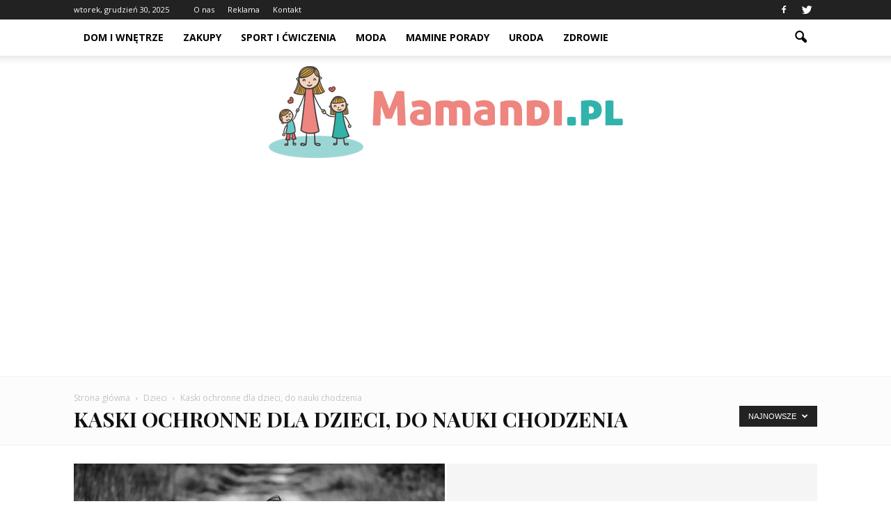

--- FILE ---
content_type: text/html; charset=UTF-8
request_url: https://www.mamandi.pl/category/dzieci/kaski-ochronne-dla-dzieci-do-nauki-chodzenia/
body_size: 84496
content:
<!doctype html >
<!--[if IE 8]>    <html class="ie8" lang="en"> <![endif]-->
<!--[if IE 9]>    <html class="ie9" lang="en"> <![endif]-->
<!--[if gt IE 8]><!--> <html lang="pl-PL"> <!--<![endif]-->
<head>
    <title>Kaski ochronne dla dzieci, do nauki chodzenia | Mamandi.pl</title>
    <meta charset="UTF-8" />
    <meta name="viewport" content="width=device-width, initial-scale=1.0">
    <link rel="pingback" href="https://www.mamandi.pl/xmlrpc.php" />
    <link rel='dns-prefetch' href='//s0.wp.com' />
<link rel='dns-prefetch' href='//code.jquery.com' />
<link rel='dns-prefetch' href='//fonts.googleapis.com' />
<link rel='dns-prefetch' href='//s.w.org' />
<link rel="alternate" type="application/rss+xml" title="Mamandi.pl &raquo; Kanał z wpisami" href="https://www.mamandi.pl/feed/" />
<link rel="alternate" type="application/rss+xml" title="Mamandi.pl &raquo; Kanał z komentarzami" href="https://www.mamandi.pl/comments/feed/" />
<link rel="alternate" type="application/rss+xml" title="Mamandi.pl &raquo; Kanał z wpisami zaszufladkowanymi do kategorii Kaski ochronne dla dzieci, do nauki chodzenia" href="https://www.mamandi.pl/category/dzieci/kaski-ochronne-dla-dzieci-do-nauki-chodzenia/feed/" />
		<script type="text/javascript">
			window._wpemojiSettings = {"baseUrl":"https:\/\/s.w.org\/images\/core\/emoji\/11\/72x72\/","ext":".png","svgUrl":"https:\/\/s.w.org\/images\/core\/emoji\/11\/svg\/","svgExt":".svg","source":{"concatemoji":"https:\/\/www.mamandi.pl\/wp-includes\/js\/wp-emoji-release.min.js?ver=4.9.26"}};
			!function(e,a,t){var n,r,o,i=a.createElement("canvas"),p=i.getContext&&i.getContext("2d");function s(e,t){var a=String.fromCharCode;p.clearRect(0,0,i.width,i.height),p.fillText(a.apply(this,e),0,0);e=i.toDataURL();return p.clearRect(0,0,i.width,i.height),p.fillText(a.apply(this,t),0,0),e===i.toDataURL()}function c(e){var t=a.createElement("script");t.src=e,t.defer=t.type="text/javascript",a.getElementsByTagName("head")[0].appendChild(t)}for(o=Array("flag","emoji"),t.supports={everything:!0,everythingExceptFlag:!0},r=0;r<o.length;r++)t.supports[o[r]]=function(e){if(!p||!p.fillText)return!1;switch(p.textBaseline="top",p.font="600 32px Arial",e){case"flag":return s([55356,56826,55356,56819],[55356,56826,8203,55356,56819])?!1:!s([55356,57332,56128,56423,56128,56418,56128,56421,56128,56430,56128,56423,56128,56447],[55356,57332,8203,56128,56423,8203,56128,56418,8203,56128,56421,8203,56128,56430,8203,56128,56423,8203,56128,56447]);case"emoji":return!s([55358,56760,9792,65039],[55358,56760,8203,9792,65039])}return!1}(o[r]),t.supports.everything=t.supports.everything&&t.supports[o[r]],"flag"!==o[r]&&(t.supports.everythingExceptFlag=t.supports.everythingExceptFlag&&t.supports[o[r]]);t.supports.everythingExceptFlag=t.supports.everythingExceptFlag&&!t.supports.flag,t.DOMReady=!1,t.readyCallback=function(){t.DOMReady=!0},t.supports.everything||(n=function(){t.readyCallback()},a.addEventListener?(a.addEventListener("DOMContentLoaded",n,!1),e.addEventListener("load",n,!1)):(e.attachEvent("onload",n),a.attachEvent("onreadystatechange",function(){"complete"===a.readyState&&t.readyCallback()})),(n=t.source||{}).concatemoji?c(n.concatemoji):n.wpemoji&&n.twemoji&&(c(n.twemoji),c(n.wpemoji)))}(window,document,window._wpemojiSettings);
		</script>
		<style type="text/css">
img.wp-smiley,
img.emoji {
	display: inline !important;
	border: none !important;
	box-shadow: none !important;
	height: 1em !important;
	width: 1em !important;
	margin: 0 .07em !important;
	vertical-align: -0.1em !important;
	background: none !important;
	padding: 0 !important;
}
</style>
<link rel='stylesheet' id='yasrcss-css'  href='https://www.mamandi.pl/wp-content/plugins/yet-another-stars-rating/css/yasr.css' type='text/css' media='all' />
<style id='yasrcss-inline-css' type='text/css'>

		.rateit .rateit-range {
			background: url(https://www.mamandi.pl/wp-content/plugins/yet-another-stars-rating/img/stars_16_flat.png) left 0px;
		}

		.rateit .rateit-hover {
			background: url(https://www.mamandi.pl/wp-content/plugins/yet-another-stars-rating/img/stars_16_flat.png) left -21px;
		}

		.rateit .rateit-selected {
			background: url(https://www.mamandi.pl/wp-content/plugins/yet-another-stars-rating/img/stars_16_flat.png) left -42px;
		}

		div.medium .rateit-range {
			/*White*/
			background: url(https://www.mamandi.pl/wp-content/plugins/yet-another-stars-rating/img/stars_24_flat.png) left 0px;
		}

		div.medium .rateit-hover {
			/*Red*/
			background: url(https://www.mamandi.pl/wp-content/plugins/yet-another-stars-rating/img/stars_24_flat.png) left -29px;
		}

		div.medium .rateit-selected {
			/*Yellow*/
			background: url(https://www.mamandi.pl/wp-content/plugins/yet-another-stars-rating/img/stars_24_flat.png) left -58px ;
		}

		/* Creating set 32 */

		div.bigstars .rateit-range {
			/*White*/
			background: url(https://www.mamandi.pl/wp-content/plugins/yet-another-stars-rating/img/stars_32_flat.png) left 0px ;
		}

		div.bigstars .rateit-hover{
			/*red*/
			background: url(https://www.mamandi.pl/wp-content/plugins/yet-another-stars-rating/img/stars_32_flat.png) left -37px ;
		}

		div.bigstars .rateit-selected
		{
			/*Gold*/
			background: url(https://www.mamandi.pl/wp-content/plugins/yet-another-stars-rating/img/stars_32_flat.png) left -74px ;
		}

	
</style>
<link rel='stylesheet' id='jquery-ui-css'  href='//code.jquery.com/ui/1.11.2/themes/smoothness/jquery-ui.css' type='text/css' media='all' />
<link rel='stylesheet' id='dashicons-css'  href='https://www.mamandi.pl/wp-includes/css/dashicons.min.css?ver=4.9.26' type='text/css' media='all' />
<link rel='stylesheet' id='yasrcsslightscheme-css'  href='https://www.mamandi.pl/wp-content/plugins/yet-another-stars-rating/css/yasr-table-light.css' type='text/css' media='all' />
<link rel='stylesheet' id='google_font_open_sans-css'  href='https://fonts.googleapis.com/css?family=Open+Sans%3A300italic%2C400italic%2C600italic%2C400%2C600%2C700&#038;ver=4.9.26' type='text/css' media='all' />
<link rel='stylesheet' id='google-fonts-style-css'  href='https://fonts.googleapis.com/css?family=Playfair+Display%3A400%2C700&#038;ver=4.9.26' type='text/css' media='all' />
<link rel='stylesheet' id='js_composer_front-css'  href='https://www.mamandi.pl/wp-content/plugins/js_composer/assets/css/js_composer.min.css?ver=4.12' type='text/css' media='all' />
<link rel='stylesheet' id='td-theme-css'  href='https://www.mamandi.pl/wp-content/themes/Newspaper/style.css?ver=7.2' type='text/css' media='all' />
<link rel='stylesheet' id='td-theme-demo-style-css'  href='https://www.mamandi.pl/wp-content/themes/Newspaper/includes/demos/blog/demo_style.css?ver=7.2' type='text/css' media='all' />
<link rel='stylesheet' id='jetpack_css-css'  href='https://www.mamandi.pl/wp-content/plugins/jetpack/css/jetpack.css?ver=4.1.4' type='text/css' media='all' />
<script type='text/javascript' src='https://www.mamandi.pl/wp-includes/js/jquery/jquery.js?ver=1.12.4'></script>
<script type='text/javascript' src='https://www.mamandi.pl/wp-includes/js/jquery/jquery-migrate.min.js?ver=1.4.1'></script>
<link rel='https://api.w.org/' href='https://www.mamandi.pl/wp-json/' />
<link rel="EditURI" type="application/rsd+xml" title="RSD" href="https://www.mamandi.pl/xmlrpc.php?rsd" />
<link rel="wlwmanifest" type="application/wlwmanifest+xml" href="https://www.mamandi.pl/wp-includes/wlwmanifest.xml" /> 
<meta name="generator" content="WordPress 4.9.26" />
<!--[if lt IE 9]><script src="https://html5shim.googlecode.com/svn/trunk/html5.js"></script><![endif]-->
    <meta name="generator" content="Powered by Visual Composer - drag and drop page builder for WordPress."/>
<!--[if lte IE 9]><link rel="stylesheet" type="text/css" href="https://www.mamandi.pl/wp-content/plugins/js_composer/assets/css/vc_lte_ie9.min.css" media="screen"><![endif]--><!--[if IE  8]><link rel="stylesheet" type="text/css" href="https://www.mamandi.pl/wp-content/plugins/js_composer/assets/css/vc-ie8.min.css" media="screen"><![endif]-->
<!-- JS generated by theme -->

<script>
    
    

	    var tdBlocksArray = []; //here we store all the items for the current page

	    //td_block class - each ajax block uses a object of this class for requests
	    function tdBlock() {
		    this.id = '';
		    this.block_type = 1; //block type id (1-234 etc)
		    this.atts = '';
		    this.td_column_number = '';
		    this.td_current_page = 1; //
		    this.post_count = 0; //from wp
		    this.found_posts = 0; //from wp
		    this.max_num_pages = 0; //from wp
		    this.td_filter_value = ''; //current live filter value
		    this.is_ajax_running = false;
		    this.td_user_action = ''; // load more or infinite loader (used by the animation)
		    this.header_color = '';
		    this.ajax_pagination_infinite_stop = ''; //show load more at page x
	    }


        // td_js_generator - mini detector
        (function(){
            var htmlTag = document.getElementsByTagName("html")[0];

            if ( navigator.userAgent.indexOf("MSIE 10.0") > -1 ) {
                htmlTag.className += ' ie10';
            }

            if ( !!navigator.userAgent.match(/Trident.*rv\:11\./) ) {
                htmlTag.className += ' ie11';
            }

            if ( /(iPad|iPhone|iPod)/g.test(navigator.userAgent) ) {
                htmlTag.className += ' td-md-is-ios';
            }

            var user_agent = navigator.userAgent.toLowerCase();
            if ( user_agent.indexOf("android") > -1 ) {
                htmlTag.className += ' td-md-is-android';
            }

            if ( -1 !== navigator.userAgent.indexOf('Mac OS X')  ) {
                htmlTag.className += ' td-md-is-os-x';
            }

            if ( /chrom(e|ium)/.test(navigator.userAgent.toLowerCase()) ) {
               htmlTag.className += ' td-md-is-chrome';
            }

            if ( -1 !== navigator.userAgent.indexOf('Firefox') ) {
                htmlTag.className += ' td-md-is-firefox';
            }

            if ( -1 !== navigator.userAgent.indexOf('Safari') && -1 === navigator.userAgent.indexOf('Chrome') ) {
                htmlTag.className += ' td-md-is-safari';
            }

        })();




        var tdLocalCache = {};

        ( function () {
            "use strict";

            tdLocalCache = {
                data: {},
                remove: function (resource_id) {
                    delete tdLocalCache.data[resource_id];
                },
                exist: function (resource_id) {
                    return tdLocalCache.data.hasOwnProperty(resource_id) && tdLocalCache.data[resource_id] !== null;
                },
                get: function (resource_id) {
                    return tdLocalCache.data[resource_id];
                },
                set: function (resource_id, cachedData) {
                    tdLocalCache.remove(resource_id);
                    tdLocalCache.data[resource_id] = cachedData;
                }
            };
        })();

    
    
var td_viewport_interval_list=[{"limitBottom":767,"sidebarWidth":228},{"limitBottom":1018,"sidebarWidth":300},{"limitBottom":1140,"sidebarWidth":324}];
var td_animation_stack_effect="type0";
var tds_animation_stack=true;
var td_animation_stack_specific_selectors=".entry-thumb, img";
var td_animation_stack_general_selectors=".td-animation-stack img, .post img";
var td_ajax_url="https:\/\/www.mamandi.pl\/wp-admin\/admin-ajax.php?td_theme_name=Newspaper&v=7.2";
var td_get_template_directory_uri="https:\/\/www.mamandi.pl\/wp-content\/themes\/Newspaper";
var tds_snap_menu="snap";
var tds_logo_on_sticky="";
var tds_header_style="11";
var td_please_wait="Prosz\u0119 czeka\u0107 ...";
var td_email_user_pass_incorrect="U\u017cytkownik lub has\u0142o niepoprawne!";
var td_email_user_incorrect="E-mail lub nazwa u\u017cytkownika jest niepoprawna!";
var td_email_incorrect="E-mail niepoprawny!";
var tds_more_articles_on_post_enable="show";
var tds_more_articles_on_post_time_to_wait="";
var tds_more_articles_on_post_pages_distance_from_top=0;
var tds_theme_color_site_wide="#ee857f";
var tds_smart_sidebar="enabled";
var tdThemeName="Newspaper";
var td_magnific_popup_translation_tPrev="Poprzedni (Strza\u0142ka w lewo)";
var td_magnific_popup_translation_tNext="Nast\u0119pny (Strza\u0142ka w prawo)";
var td_magnific_popup_translation_tCounter="%curr% z %total%";
var td_magnific_popup_translation_ajax_tError="Zawarto\u015b\u0107 z %url% nie mo\u017ce by\u0107 za\u0142adowana.";
var td_magnific_popup_translation_image_tError="Obraz #%curr% nie mo\u017ce by\u0107 za\u0142adowany.";
var td_ad_background_click_link="";
var td_ad_background_click_target="";
</script>


<!-- Header style compiled by theme -->

<style>
    
.td-header-wrap .black-menu .sf-menu > .current-menu-item > a,
    .td-header-wrap .black-menu .sf-menu > .current-menu-ancestor > a,
    .td-header-wrap .black-menu .sf-menu > .current-category-ancestor > a,
    .td-header-wrap .black-menu .sf-menu > li > a:hover,
    .td-header-wrap .black-menu .sf-menu > .sfHover > a,
    .td-header-style-12 .td-header-menu-wrap-full,
    .sf-menu > .current-menu-item > a:after,
    .sf-menu > .current-menu-ancestor > a:after,
    .sf-menu > .current-category-ancestor > a:after,
    .sf-menu > li:hover > a:after,
    .sf-menu > .sfHover > a:after,
    .sf-menu ul .td-menu-item > a:hover,
    .sf-menu ul .sfHover > a,
    .sf-menu ul .current-menu-ancestor > a,
    .sf-menu ul .current-category-ancestor > a,
    .sf-menu ul .current-menu-item > a,
    .td-header-style-12 .td-affix,
    .header-search-wrap .td-drop-down-search:after,
    .header-search-wrap .td-drop-down-search .btn:hover,
    input[type=submit]:hover,
    .td-read-more a,
    .td-post-category:hover,
    .td-grid-style-1.td-hover-1 .td-big-grid-post:hover .td-post-category,
    .td-grid-style-5.td-hover-1 .td-big-grid-post:hover .td-post-category,
    .td_top_authors .td-active .td-author-post-count,
    .td_top_authors .td-active .td-author-comments-count,
    .td_top_authors .td_mod_wrap:hover .td-author-post-count,
    .td_top_authors .td_mod_wrap:hover .td-author-comments-count,
    .td-404-sub-sub-title a:hover,
    .td-search-form-widget .wpb_button:hover,
    .td-rating-bar-wrap div,
    .td_category_template_3 .td-current-sub-category,
    .mfp-content .td-login-wrap .btn,
    .mfp-content .td_display_err,
    .mfp-content .td_display_msg_ok,
    .dropcap,
    .td_wrapper_video_playlist .td_video_controls_playlist_wrapper,
    .wpb_default,
    .wpb_default:hover,
    .td-left-smart-list:hover,
    .td-right-smart-list:hover,
    .woocommerce-checkout .woocommerce input.button:hover,
    .woocommerce-page .woocommerce a.button:hover,
    .woocommerce-account div.woocommerce .button:hover,
    #bbpress-forums button:hover,
    .bbp_widget_login .button:hover,
    .td-footer-wrapper .td-post-category,
    .td-footer-wrapper .widget_product_search input[type="submit"]:hover,
    .woocommerce .product a.button:hover,
    .woocommerce .product #respond input#submit:hover,
    .woocommerce .checkout input#place_order:hover,
    .woocommerce .woocommerce.widget .button:hover,
    .single-product .product .summary .cart .button:hover,
    .woocommerce-cart .woocommerce table.cart .button:hover,
    .woocommerce-cart .woocommerce .shipping-calculator-form .button:hover,
    .td-next-prev-wrap a:hover,
    .td-load-more-wrap a:hover,
    .td-post-small-box a:hover,
    .page-nav .current,
    .page-nav:first-child > div,
    .td_category_template_8 .td-category-header .td-category a.td-current-sub-category,
    .td_category_template_4 .td-category-siblings .td-category a:hover,
    #bbpress-forums .bbp-pagination .current,
    #bbpress-forums #bbp-single-user-details #bbp-user-navigation li.current a,
    .td-theme-slider:hover .slide-meta-cat a,
    a.vc_btn-black:hover,
    .td-trending-now-wrapper:hover .td-trending-now-title,
    .td-scroll-up,
    .td-smart-list-button:hover,
    .td-weather-information:before,
    .td-weather-week:before,
    .td_block_exchange .td-exchange-header:before,
    .td_block_big_grid_9.td-grid-style-1 .td-post-category,
    .td_block_big_grid_9.td-grid-style-5 .td-post-category,
    .td-grid-style-6.td-hover-1 .td-module-thumb:after {
        background-color: #ee857f;
    }

    .woocommerce .woocommerce-message .button:hover,
    .woocommerce .woocommerce-error .button:hover,
    .woocommerce .woocommerce-info .button:hover {
        background-color: #ee857f !important;
    }

    .woocommerce .product .onsale,
    .woocommerce.widget .ui-slider .ui-slider-handle {
        background: none #ee857f;
    }

    .woocommerce.widget.widget_layered_nav_filters ul li a {
        background: none repeat scroll 0 0 #ee857f !important;
    }

    a,
    cite a:hover,
    .td_mega_menu_sub_cats .cur-sub-cat,
    .td-mega-span h3 a:hover,
    .td_mod_mega_menu:hover .entry-title a,
    .header-search-wrap .result-msg a:hover,
    .top-header-menu li a:hover,
    .top-header-menu .current-menu-item > a,
    .top-header-menu .current-menu-ancestor > a,
    .top-header-menu .current-category-ancestor > a,
    .td-social-icon-wrap > a:hover,
    .td-header-sp-top-widget .td-social-icon-wrap a:hover,
    .td-page-content blockquote p,
    .td-post-content blockquote p,
    .mce-content-body blockquote p,
    .comment-content blockquote p,
    .wpb_text_column blockquote p,
    .td_block_text_with_title blockquote p,
    .td_module_wrap:hover .entry-title a,
    .td-subcat-filter .td-subcat-list a:hover,
    .td-subcat-filter .td-subcat-dropdown a:hover,
    .td_quote_on_blocks,
    .dropcap2,
    .dropcap3,
    .td_top_authors .td-active .td-authors-name a,
    .td_top_authors .td_mod_wrap:hover .td-authors-name a,
    .td-post-next-prev-content a:hover,
    .author-box-wrap .td-author-social a:hover,
    .td-author-name a:hover,
    .td-author-url a:hover,
    .td_mod_related_posts:hover h3 > a,
    .td-post-template-11 .td-related-title .td-related-left:hover,
    .td-post-template-11 .td-related-title .td-related-right:hover,
    .td-post-template-11 .td-related-title .td-cur-simple-item,
    .td-post-template-11 .td_block_related_posts .td-next-prev-wrap a:hover,
    .comment-reply-link:hover,
    .logged-in-as a:hover,
    #cancel-comment-reply-link:hover,
    .td-search-query,
    .td-category-header .td-pulldown-category-filter-link:hover,
    .td-category-siblings .td-subcat-dropdown a:hover,
    .td-category-siblings .td-subcat-dropdown a.td-current-sub-category,
    .mfp-content .td-login-wrap .td-login-info-text a:hover,
    .widget a:hover,
    .widget_calendar tfoot a:hover,
    .woocommerce a.added_to_cart:hover,
    #bbpress-forums li.bbp-header .bbp-reply-content span a:hover,
    #bbpress-forums .bbp-forum-freshness a:hover,
    #bbpress-forums .bbp-topic-freshness a:hover,
    #bbpress-forums .bbp-forums-list li a:hover,
    #bbpress-forums .bbp-forum-title:hover,
    #bbpress-forums .bbp-topic-permalink:hover,
    #bbpress-forums .bbp-topic-started-by a:hover,
    #bbpress-forums .bbp-topic-started-in a:hover,
    #bbpress-forums .bbp-body .super-sticky li.bbp-topic-title .bbp-topic-permalink,
    #bbpress-forums .bbp-body .sticky li.bbp-topic-title .bbp-topic-permalink,
    .widget_display_replies .bbp-author-name,
    .widget_display_topics .bbp-author-name,
    .footer-text-wrap .footer-email-wrap a,
    .td-subfooter-menu li a:hover,
    .footer-social-wrap a:hover,
    a.vc_btn-black:hover,
    .td-smart-list-dropdown-wrap .td-smart-list-button:hover,
    .td_module_17 .td-read-more a:hover,
    .td_module_18 .td-read-more a:hover,
    .td_module_19 .td-post-author-name a:hover,
    .td-instagram-user a {
        color: #ee857f;
    }

    .mfp-content .td_login_tab_focus,
    a.vc_btn-black.vc_btn_square_outlined:hover,
    a.vc_btn-black.vc_btn_outlined:hover,
    .td-mega-menu-page .wpb_content_element ul li a:hover {
        color: #ee857f !important;
    }

    .td-next-prev-wrap a:hover,
    .td-load-more-wrap a:hover,
    .td-post-small-box a:hover,
    .page-nav .current,
    .page-nav:first-child > div,
    .td_category_template_8 .td-category-header .td-category a.td-current-sub-category,
    .td_category_template_4 .td-category-siblings .td-category a:hover,
    #bbpress-forums .bbp-pagination .current,
    .mfp-content .td-login-panel-title,
    .post .td_quote_box,
    .page .td_quote_box,
    a.vc_btn-black:hover {
        border-color: #ee857f;
    }

    .td_wrapper_video_playlist .td_video_currently_playing:after {
        border-color: #ee857f !important;
    }

    .header-search-wrap .td-drop-down-search:before {
        border-color: transparent transparent #ee857f transparent;
    }

    .block-title > span,
    .block-title > a,
    .block-title > label,
    .widgettitle,
    .widgettitle:after,
    .td-trending-now-title,
    .td-trending-now-wrapper:hover .td-trending-now-title,
    .wpb_tabs li.ui-tabs-active a,
    .wpb_tabs li:hover a,
    .vc_tta-container .vc_tta-color-grey.vc_tta-tabs-position-top.vc_tta-style-classic .vc_tta-tabs-container .vc_tta-tab.vc_active > a,
    .vc_tta-container .vc_tta-color-grey.vc_tta-tabs-position-top.vc_tta-style-classic .vc_tta-tabs-container .vc_tta-tab:hover > a,
    .td-related-title .td-cur-simple-item,
    .woocommerce .product .products h2,
    .td-subcat-filter .td-subcat-dropdown:hover .td-subcat-more {
    	background-color: #ee857f;
    }

    .woocommerce div.product .woocommerce-tabs ul.tabs li.active {
    	background-color: #ee857f !important;
    }

    .block-title,
    .td-related-title,
    .wpb_tabs .wpb_tabs_nav,
    .vc_tta-container .vc_tta-color-grey.vc_tta-tabs-position-top.vc_tta-style-classic .vc_tta-tabs-container,
    .woocommerce div.product .woocommerce-tabs ul.tabs:before {
        border-color: #ee857f;
    }
    .td_block_wrap .td-subcat-item .td-cur-simple-item {
	    color: #ee857f;
	}


    
    .td-grid-style-4 .entry-title
    {
        background-color: rgba(238, 133, 127, 0.7);
    }

    
    .block-title > span,
    .block-title > a,
    .block-title > label,
    .widgettitle,
    .widgettitle:after,
    .td-trending-now-title,
    .td-trending-now-wrapper:hover .td-trending-now-title,
    .wpb_tabs li.ui-tabs-active a,
    .wpb_tabs li:hover a,
    .vc_tta-container .vc_tta-color-grey.vc_tta-tabs-position-top.vc_tta-style-classic .vc_tta-tabs-container .vc_tta-tab.vc_active > a,
    .vc_tta-container .vc_tta-color-grey.vc_tta-tabs-position-top.vc_tta-style-classic .vc_tta-tabs-container .vc_tta-tab:hover > a,
    .td-related-title .td-cur-simple-item,
    .woocommerce .product .products h2,
    .td-subcat-filter .td-subcat-dropdown:hover .td-subcat-more,
    .td-weather-information:before,
    .td-weather-week:before,
    .td_block_exchange .td-exchange-header:before {
        background-color: #222222;
    }

    .woocommerce div.product .woocommerce-tabs ul.tabs li.active {
    	background-color: #222222 !important;
    }

    .block-title,
    .td-related-title,
    .wpb_tabs .wpb_tabs_nav,
    .vc_tta-container .vc_tta-color-grey.vc_tta-tabs-position-top.vc_tta-style-classic .vc_tta-tabs-container,
    .woocommerce div.product .woocommerce-tabs ul.tabs:before {
        border-color: #222222;
    }

    
	.td_module_wrap .td-module-title {
		font-family:"Playfair Display";
	
	}
     
    .td_module_2 .td-module-title {
    	font-weight:bold;
	
    }
    
    .td_module_4 .td-module-title {
    	font-weight:bold;
	
    }
    
    .td_module_14 .td-module-title {
    	font-weight:bold;
	
    }
    
	.td_block_trending_now .entry-title a,
	.td-theme-slider .td-module-title a,
    .td-big-grid-post .entry-title {
		font-family:"Playfair Display";
	
	}
    
    .td_module_mx2 .td-module-title a {
    	font-family:Roboto;
	
    }
    
    .td_module_mx8 .td-module-title a {
    	font-family:Roboto;
	
    }
    
    .td-theme-slider.iosSlider-col-1 .td-module-title a {
        font-family:Roboto;
	
    }
    
    .td-big-grid-post.td-big-thumb .td-big-grid-meta,
    .td-big-thumb .td-big-grid-meta .entry-title {
        font-weight:bold;
	
    }
    
	.post .td-post-header .entry-title {
		font-family:"Playfair Display";
	
	}
    
    .td-post-template-default .td-post-header .entry-title {
        font-weight:bold;
	
    }
    
    .td-post-template-1 .td-post-header .entry-title {
        font-weight:bold;
	
    }
    
    .td-post-template-2 .td-post-header .entry-title {
        font-weight:bold;
	
    }
    
    .td-post-template-3 .td-post-header .entry-title {
        font-weight:bold;
	
    }
    
    .td-post-template-4 .td-post-header .entry-title {
        font-weight:bold;
	
    }
    
    .td-post-template-5 .td-post-header .entry-title {
        font-weight:bold;
	
    }
    
    .td-post-template-6 .td-post-header .entry-title {
        font-weight:bold;
	
    }
    
    .td-post-template-7 .td-post-header .entry-title {
        font-weight:bold;
	
    }
    
    .td-post-template-8 .td-post-header .entry-title {
        font-weight:bold;
	
    }
    
    .td-post-template-9 .td-post-header .entry-title {
        font-weight:bold;
	
    }
    
    .td-post-template-10 .td-post-header .entry-title {
        font-weight:bold;
	
    }
    
    .td-post-template-11 .td-post-header .entry-title {
        font-weight:bold;
	
    }
    
    .post blockquote p,
    .page blockquote p,
    .td-post-text-content blockquote p {
        font-family:"Playfair Display";
	
    }
    
    .post .td_quote_box p,
    .page .td_quote_box p {
        font-family:"Playfair Display";
	
    }
    
    .post .td_pull_quote p,
    .page .td_pull_quote p {
        font-family:"Playfair Display";
	
    }
    
    .td-post-content h1 {
        font-family:"Playfair Display";
	
    }
    
    .td-post-content h2 {
        font-family:"Playfair Display";
	
    }
    
    .td-page-title,
    .woocommerce-page .page-title,
    .td-category-title-holder .td-page-title {
    	font-family:"Playfair Display";
	font-weight:bold;
	
    }
    
    .td-page-content h1,
    .wpb_text_column h1 {
    	font-family:"Playfair Display";
	
    }
    
    .td-page-content h2,
    .wpb_text_column h2 {
    	font-family:"Playfair Display";
	
    }
    
    #td-outer-wrap span.dropcap {
    	font-family:"Playfair Display";
	
    }
</style>

<script>
  (function(i,s,o,g,r,a,m){i['GoogleAnalyticsObject']=r;i[r]=i[r]||function(){
  (i[r].q=i[r].q||[]).push(arguments)},i[r].l=1*new Date();a=s.createElement(o),
  m=s.getElementsByTagName(o)[0];a.async=1;a.src=g;m.parentNode.insertBefore(a,m)
  })(window,document,'script','https://www.google-analytics.com/analytics.js','ga');

  ga('create', 'UA-82280732-1', 'auto');
  ga('send', 'pageview');

</script><noscript><style type="text/css"> .wpb_animate_when_almost_visible { opacity: 1; }</style></noscript></head>

<body class="archive category category-kaski-ochronne-dla-dzieci-do-nauki-chodzenia category-39 td-blog-demo td_category_template_2 td_category_top_posts_style_4 wpb-js-composer js-comp-ver-4.12 vc_responsive td-animation-stack-type0 td-full-layout" itemscope="itemscope" itemtype="https://schema.org/WebPage">

        <div class="td-scroll-up"><i class="td-icon-menu-up"></i></div>
    
    <div class="td-menu-background"></div>
<div id="td-mobile-nav">
    <div class="td-mobile-container">
        <!-- mobile menu top section -->
        <div class="td-menu-socials-wrap">
            <!-- socials -->
            <div class="td-menu-socials">
                
        <span class="td-social-icon-wrap">
            <a target="_blank" href="https://www.facebook.com/Mamandipl-282840212071311/" title="Facebook">
                <i class="td-icon-font td-icon-facebook"></i>
            </a>
        </span>
        <span class="td-social-icon-wrap">
            <a target="_blank" href="https://twitter.com/mamandi_pl" title="Twitter">
                <i class="td-icon-font td-icon-twitter"></i>
            </a>
        </span>            </div>
            <!-- close button -->
            <div class="td-mobile-close">
                <a href="#"><i class="td-icon-close-mobile"></i></a>
            </div>
        </div>

        <!-- login section -->
        
        <!-- menu section -->
        <div class="td-mobile-content">
            <div class="menu-menu-container"><ul id="menu-menu" class="td-mobile-main-menu"><li id="menu-item-83" class="menu-item menu-item-type-taxonomy menu-item-object-category menu-item-first menu-item-83"><a href="https://www.mamandi.pl/category/dom-i-wnetrze/">Dom i wnętrze</a></li>
<li id="menu-item-81" class="menu-item menu-item-type-taxonomy menu-item-object-category menu-item-81"><a href="https://www.mamandi.pl/category/zakupy/">Zakupy</a></li>
<li id="menu-item-84" class="menu-item menu-item-type-taxonomy menu-item-object-category menu-item-84"><a href="https://www.mamandi.pl/category/sport-i-cwiczenia/">Sport i ćwiczenia</a></li>
<li id="menu-item-585" class="menu-item menu-item-type-taxonomy menu-item-object-category menu-item-585"><a href="https://www.mamandi.pl/category/moda/">Moda</a></li>
<li id="menu-item-82" class="menu-item menu-item-type-taxonomy menu-item-object-category menu-item-82"><a href="https://www.mamandi.pl/category/mamine-porady/">Mamine porady</a></li>
<li id="menu-item-586" class="menu-item menu-item-type-taxonomy menu-item-object-category menu-item-586"><a href="https://www.mamandi.pl/category/uroda/">Uroda</a></li>
<li id="menu-item-587" class="menu-item menu-item-type-taxonomy menu-item-object-category menu-item-587"><a href="https://www.mamandi.pl/category/zdrowie/">Zdrowie</a></li>
</ul></div>        </div>
    </div>

    <!-- register/login section -->
    </div>    <div class="td-search-background"></div>
<div class="td-search-wrap-mob">
	<div class="td-drop-down-search" aria-labelledby="td-header-search-button">
		<form method="get" class="td-search-form" action="https://www.mamandi.pl/">
			<!-- close button -->
			<div class="td-search-close">
				<a href="#"><i class="td-icon-close-mobile"></i></a>
			</div>
			<div role="search" class="td-search-input">
				<span>Wyszukiwanie</span>
				<input id="td-header-search-mob" type="text" value="" name="s" autocomplete="off" />
			</div>
		</form>
		<div id="td-aj-search-mob"></div>
	</div>
</div>    
    
    <div id="td-outer-wrap">
    
        <!--
Header style 11
-->

<div class="td-header-wrap td-header-style-11">

	<div class="td-header-top-menu-full">
		<div class="td-container td-header-row td-header-top-menu">
            
    <div class="top-bar-style-1">
        
<div class="td-header-sp-top-menu">


	        <div class="td_data_time">
            <div >

                wtorek, grudzień 30, 2025
            </div>
        </div>
    <div class="menu-top-container"><ul id="menu-top" class="top-header-menu"><li id="menu-item-87" class="menu-item menu-item-type-post_type menu-item-object-page menu-item-first td-menu-item td-normal-menu menu-item-87"><a href="https://www.mamandi.pl/o-nas/">O nas</a></li>
<li id="menu-item-86" class="menu-item menu-item-type-post_type menu-item-object-page td-menu-item td-normal-menu menu-item-86"><a href="https://www.mamandi.pl/reklama/">Reklama</a></li>
<li id="menu-item-85" class="menu-item menu-item-type-post_type menu-item-object-page td-menu-item td-normal-menu menu-item-85"><a href="https://www.mamandi.pl/kontakt/">Kontakt</a></li>
</ul></div></div>
        <div class="td-header-sp-top-widget">
    
        <span class="td-social-icon-wrap">
            <a target="_blank" href="https://www.facebook.com/Mamandipl-282840212071311/" title="Facebook">
                <i class="td-icon-font td-icon-facebook"></i>
            </a>
        </span>
        <span class="td-social-icon-wrap">
            <a target="_blank" href="https://twitter.com/mamandi_pl" title="Twitter">
                <i class="td-icon-font td-icon-twitter"></i>
            </a>
        </span></div>
    </div>

<!-- LOGIN MODAL -->

                <div  id="login-form" class="white-popup-block mfp-hide mfp-with-anim">
                    <ul class="td-login-tabs">
                        <li><a id="login-link" class="td_login_tab_focus">ZALOGUJ SIĘ</a></li>
                    </ul>



                    <div class="td-login-wrap">
                        <div class="td_display_err"></div>

                        <div id="td-login-div" class="">
                            <div class="td-login-panel-title">Witamy! Zaloguj się na swoje konto</div>
                            <input class="td-login-input" type="text" name="login_email" id="login_email" placeholder="Twoja nazwa użytkownika" value="" required>
                            <input class="td-login-input" type="password" name="login_pass" id="login_pass" value="" placeholder="Twoje hasło" required>
                            <input type="button" name="login_button" id="login_button" class="wpb_button btn td-login-button" value="Zaloguj się">


                            <div class="td-login-info-text"><a href="#" id="forgot-pass-link">Nie pamiętasz hasła?</a></div>


                        </div>

                        

                         <div id="td-forgot-pass-div" class="td-display-none">
                            <div class="td-login-panel-title">Odzyskaj swoje hasło</div>
                            <input class="td-login-input" type="text" name="forgot_email" id="forgot_email" placeholder="Twój e-mail" value="" required>
                            <input type="button" name="forgot_button" id="forgot_button" class="wpb_button btn td-login-button" value="Wyślij Moją Przepustkę">
                        </div>




                    </div>
                </div>
                		</div>
	</div>

    <div class="td-header-menu-wrap-full">
        <div class="td-header-menu-wrap td-header-gradient">
            <div class="td-container td-header-row td-header-main-menu">
                <div id="td-header-menu" role="navigation">
    <div id="td-top-mobile-toggle"><a href="#"><i class="td-icon-font td-icon-mobile"></i></a></div>
    <div class="td-main-menu-logo td-logo-in-header">
                <a class="td-main-logo" href="https://www.mamandi.pl/">
            <img src="http://www.mamandi.pl/wp-content/uploads/2016/08/Mamandi.png" alt="Mamandi" title="Mamandi"/>
        </a>
        </div>
    <div class="menu-menu-container"><ul id="menu-menu-1" class="sf-menu"><li class="menu-item menu-item-type-taxonomy menu-item-object-category menu-item-first td-menu-item td-normal-menu menu-item-83"><a href="https://www.mamandi.pl/category/dom-i-wnetrze/">Dom i wnętrze</a></li>
<li class="menu-item menu-item-type-taxonomy menu-item-object-category td-menu-item td-normal-menu menu-item-81"><a href="https://www.mamandi.pl/category/zakupy/">Zakupy</a></li>
<li class="menu-item menu-item-type-taxonomy menu-item-object-category td-menu-item td-normal-menu menu-item-84"><a href="https://www.mamandi.pl/category/sport-i-cwiczenia/">Sport i ćwiczenia</a></li>
<li class="menu-item menu-item-type-taxonomy menu-item-object-category td-menu-item td-normal-menu menu-item-585"><a href="https://www.mamandi.pl/category/moda/">Moda</a></li>
<li class="menu-item menu-item-type-taxonomy menu-item-object-category td-menu-item td-normal-menu menu-item-82"><a href="https://www.mamandi.pl/category/mamine-porady/">Mamine porady</a></li>
<li class="menu-item menu-item-type-taxonomy menu-item-object-category td-menu-item td-normal-menu menu-item-586"><a href="https://www.mamandi.pl/category/uroda/">Uroda</a></li>
<li class="menu-item menu-item-type-taxonomy menu-item-object-category td-menu-item td-normal-menu menu-item-587"><a href="https://www.mamandi.pl/category/zdrowie/">Zdrowie</a></li>
</ul></div></div>


<div class="td-search-wrapper">
    <div id="td-top-search">
        <!-- Search -->
        <div class="header-search-wrap">
            <div class="dropdown header-search">
                <a id="td-header-search-button" href="#" role="button" class="dropdown-toggle " data-toggle="dropdown"><i class="td-icon-search"></i></a>
                <a id="td-header-search-button-mob" href="#" role="button" class="dropdown-toggle " data-toggle="dropdown"><i class="td-icon-search"></i></a>
            </div>
        </div>
    </div>
</div>

<div class="header-search-wrap">
	<div class="dropdown header-search">
		<div class="td-drop-down-search" aria-labelledby="td-header-search-button">
			<form method="get" class="td-search-form" action="https://www.mamandi.pl/">
				<div role="search" class="td-head-form-search-wrap">
					<input id="td-header-search" type="text" value="" name="s" autocomplete="off" /><input class="wpb_button wpb_btn-inverse btn" type="submit" id="td-header-search-top" value="Wyszukiwanie" />
				</div>
			</form>
			<div id="td-aj-search"></div>
		</div>
	</div>
</div>            </div>
        </div>
    </div>

    <div class="td-banner-wrap-full td-logo-wrap-full ">
        <div class="td-header-sp-logo">
            			<a class="td-main-logo" href="https://www.mamandi.pl/">
				<img src="http://www.mamandi.pl/wp-content/uploads/2016/08/Mamandi.png" alt="Mamandi" title="Mamandi"/>
				<span class="td-visual-hidden">Mamandi.pl</span>
			</a>
		        </div>
    </div>

    <div class="td-banner-wrap-full td-banner-bg">
        <div class="td-container-header td-header-row td-header-header">
            <div class="td-header-sp-recs">
                <div class="td-header-rec-wrap">
    
</div>            </div>
        </div>
    </div>

</div>



        <!-- subcategory -->
        <div class="td-category-header">
            <div class="td-container">
                <div class="td-pb-row">
                    <div class="td-pb-span12">

                        <div class="td-crumb-container"><div class="entry-crumbs"><span itemscope itemtype="http://data-vocabulary.org/Breadcrumb"><a title="" class="entry-crumb" itemprop="url" href="https://www.mamandi.pl/"><span itemprop="title">Strona główna</span></a></span> <i class="td-icon-right td-bread-sep"></i> <span itemscope itemtype="http://data-vocabulary.org/Breadcrumb"><a title="Zobacz wszystkie wiadomości Dzieci" class="entry-crumb" itemprop="url" href="https://www.mamandi.pl/category/dzieci/"><span itemprop="title">Dzieci</span></a></span> <i class="td-icon-right td-bread-sep td-bred-no-url-last"></i> <span class="td-bred-no-url-last" itemscope itemtype="http://data-vocabulary.org/Breadcrumb"><meta itemprop="title" content = "Kaski ochronne dla dzieci, do nauki chodzenia"><meta itemprop="url" content = "https://www.mamandi.pl/czy-pchacze-sa-dobre/">Kaski ochronne dla dzieci, do nauki chodzenia</span></div></div>
                        <h1 class="entry-title td-page-title">Kaski ochronne dla dzieci, do nauki chodzenia</h1>
                        
                    </div>
                </div>
                <div class="td-category-pulldown-filter td-wrapper-pulldown-filter"><div class="td-pulldown-filter-display-option"><div class="td-subcat-more">Najnowsze <i class="td-icon-menu-down"></i></div><ul class="td-pulldown-filter-list"><li class="td-pulldown-filter-item"><a class="td-pulldown-category-filter-link" id="td_uid_3_6953fbe41c225" data-td_block_id="td_uid_2_6953fbe41c221" href="https://www.mamandi.pl/category/dzieci/kaski-ochronne-dla-dzieci-do-nauki-chodzenia/">Najnowsze</a></li><li class="td-pulldown-filter-item"><a class="td-pulldown-category-filter-link" id="td_uid_4_6953fbe41c228" data-td_block_id="td_uid_2_6953fbe41c221" href="https://www.mamandi.pl/category/dzieci/kaski-ochronne-dla-dzieci-do-nauki-chodzenia/?filter_by=featured">Wyróżnione posty</a></li><li class="td-pulldown-filter-item"><a class="td-pulldown-category-filter-link" id="td_uid_5_6953fbe41c22b" data-td_block_id="td_uid_2_6953fbe41c221" href="https://www.mamandi.pl/category/dzieci/kaski-ochronne-dla-dzieci-do-nauki-chodzenia/?filter_by=popular">Najbardziej popularne</a></li><li class="td-pulldown-filter-item"><a class="td-pulldown-category-filter-link" id="td_uid_6_6953fbe41c22e" data-td_block_id="td_uid_2_6953fbe41c221" href="https://www.mamandi.pl/category/dzieci/kaski-ochronne-dla-dzieci-do-nauki-chodzenia/?filter_by=popular7">Popularne 7 dni</a></li><li class="td-pulldown-filter-item"><a class="td-pulldown-category-filter-link" id="td_uid_7_6953fbe41c231" data-td_block_id="td_uid_2_6953fbe41c221" href="https://www.mamandi.pl/category/dzieci/kaski-ochronne-dla-dzieci-do-nauki-chodzenia/?filter_by=review_high">Przez wynik przeglądania</a></li><li class="td-pulldown-filter-item"><a class="td-pulldown-category-filter-link" id="td_uid_8_6953fbe41c234" data-td_block_id="td_uid_2_6953fbe41c221" href="https://www.mamandi.pl/category/dzieci/kaski-ochronne-dla-dzieci-do-nauki-chodzenia/?filter_by=random_posts">Przypadkowy</a></li></ul></div></div>            </div>
        </div>

    
		<!-- big grid -->
		<div class="td-category-grid">
			<div class="td-container">
				<div class="td-pb-row">
					<div class="td-pb-span12">
						<div class="td_block_wrap td_block_big_grid_4 td_uid_9_6953fbe41c29a_rand td-grid-style-1 td-hover-1 td-pb-border-top"  data-td-block-uid="td_uid_9_6953fbe41c29a" ><div id=td_uid_9_6953fbe41c29a class="td_block_inner"><div class="td-big-grid-wrapper">
        <div class="td_module_mx5 td-animation-stack td-big-grid-post-0 td-big-grid-post td-big-thumb">
            <div class="td-module-thumb"><a href="https://www.mamandi.pl/dlaczego-dziecko-mowi-mama-do-taty/" rel="bookmark" title="Dlaczego dziecko mówi mama do taty?"><img width="534" height="430" class="entry-thumb" src="https://www.mamandi.pl/wp-content/uploads/2024/01/0b52889ec401f20b1723fec77fc9e5f9-534x430.jpeg" alt="Dlaczego dziecko mówi mama do taty?" title="Dlaczego dziecko mówi mama do taty?"/></a></div>            <div class="td-meta-info-container">
                <div class="td-meta-align">
                    <div class="td-big-grid-meta">
                        <a href="https://www.mamandi.pl/category/dzieci/kaski-ochronne-dla-dzieci-do-nauki-chodzenia/" class="td-post-category">Kaski ochronne dla dzieci, do nauki chodzenia</a>                        <h3 class="entry-title td-module-title"><a href="https://www.mamandi.pl/dlaczego-dziecko-mowi-mama-do-taty/" rel="bookmark" title="Dlaczego dziecko mówi mama do taty?">Dlaczego dziecko mówi mama do taty?</a></h3>                    </div>
                    <div class="td-module-meta-info">
                                                <span class="td-post-date"><time class="entry-date updated td-module-date" datetime="2025-11-21T17:32:00+00:00" >21 listopada 2025</time></span>                    </div>
                </div>
            </div>

        </div>

        
        <div class="td_module_mx5 td-animation-stack td-big-grid-post-1 td-big-grid-post td-big-thumb">
            <div class="td-module-thumb"><a href="https://www.mamandi.pl/co-to-jest-dolichocefalia/" rel="bookmark" title="Co to jest Dolichocefalia?"><img width="534" height="462" class="entry-thumb" src="https://www.mamandi.pl/wp-content/themes/Newspaper/images/no-thumb/td_534x462.png" alt=""/></a></div>            <div class="td-meta-info-container">
                <div class="td-meta-align">
                    <div class="td-big-grid-meta">
                        <a href="https://www.mamandi.pl/category/dzieci/kaski-ochronne-dla-dzieci-do-nauki-chodzenia/" class="td-post-category">Kaski ochronne dla dzieci, do nauki chodzenia</a>                        <h3 class="entry-title td-module-title"><a href="https://www.mamandi.pl/co-to-jest-dolichocefalia/" rel="bookmark" title="Co to jest Dolichocefalia?">Co to jest Dolichocefalia?</a></h3>                    </div>
                    <div class="td-module-meta-info">
                                                <span class="td-post-date"><time class="entry-date updated td-module-date" datetime="2025-11-03T16:38:00+00:00" >3 listopada 2025</time></span>                    </div>
                </div>
            </div>

        </div>

        </div><div class="clearfix"></div></div></div> <!-- ./block -->					</div>
				</div>
			</div>
		</div>
	
<div class="td-main-content-wrap">
    <div class="td-container">

        <!-- content -->
        <div class="td-pb-row">
                                        <div class="td-pb-span8 td-main-content">
                                <div class="td-ss-main-content">
                                    
        <div class="td_module_14 td_module_wrap td-animation-stack">
            <div class="meta-info-container">
                <div class="td-module-thumb"><a href="https://www.mamandi.pl/czy-pchacze-sa-dobre/" rel="bookmark" title="Czy pchacze są dobre?"><img width="640" height="385" class="entry-thumb" src="https://www.mamandi.pl/wp-content/uploads/2024/01/feecccb6a08c4e1f235268c65ba71d36-640x385.jpeg" alt="Czy pchacze są dobre?" title="Czy pchacze są dobre?"/></a></div>
                <div class="td-module-meta-info">
                    <div class="td-module-meta-holder">
                        <h3 class="entry-title td-module-title"><a href="https://www.mamandi.pl/czy-pchacze-sa-dobre/" rel="bookmark" title="Czy pchacze są dobre?">Czy pchacze są dobre?</a></h3>                        <a href="https://www.mamandi.pl/category/dzieci/kaski-ochronne-dla-dzieci-do-nauki-chodzenia/" class="td-post-category">Kaski ochronne dla dzieci, do nauki chodzenia</a>                                                <span class="td-post-date"><time class="entry-date updated td-module-date" datetime="2025-10-20T23:57:00+00:00" >20 października 2025</time></span>                        <div class="td-module-comments"><a href="https://www.mamandi.pl/czy-pchacze-sa-dobre/#respond">0</a></div>                    </div>
                </div>
            </div>

            <div class="td-excerpt">
                Czy pchacze są dobre?

Czy pchacze są dobre? To pytanie, które wielu rodziców zadaje sobie, gdy zastanawiają się nad zakupem tego popularnego urządzenia dla swojego dziecka. Pchacze są jednym z pierwszych zabawek, które maluchy mogą używać do nauki chodzenia. W...
                <div class="td-read-more">
                    <a href="https://www.mamandi.pl/czy-pchacze-sa-dobre/">Czytaj więcej</a>
                </div>
            </div>

        </div>

        
        <div class="td_module_14 td_module_wrap td-animation-stack">
            <div class="meta-info-container">
                <div class="td-module-thumb"><a href="https://www.mamandi.pl/czy-warto-kupic-chodzik-dla-dziecka/" rel="bookmark" title="Czy warto kupić chodzik dla dziecka?"><img width="640" height="385" class="entry-thumb" src="https://www.mamandi.pl/wp-content/uploads/2024/01/4ca8b6319f4cea480d76fc037862d09f-640x385.jpeg" alt="Czy warto kupić chodzik dla dziecka?" title="Czy warto kupić chodzik dla dziecka?"/></a></div>
                <div class="td-module-meta-info">
                    <div class="td-module-meta-holder">
                        <h3 class="entry-title td-module-title"><a href="https://www.mamandi.pl/czy-warto-kupic-chodzik-dla-dziecka/" rel="bookmark" title="Czy warto kupić chodzik dla dziecka?">Czy warto kupić chodzik dla dziecka?</a></h3>                        <a href="https://www.mamandi.pl/category/dzieci/kaski-ochronne-dla-dzieci-do-nauki-chodzenia/" class="td-post-category">Kaski ochronne dla dzieci, do nauki chodzenia</a>                                                <span class="td-post-date"><time class="entry-date updated td-module-date" datetime="2025-10-17T15:47:00+00:00" >17 października 2025</time></span>                        <div class="td-module-comments"><a href="https://www.mamandi.pl/czy-warto-kupic-chodzik-dla-dziecka/#respond">0</a></div>                    </div>
                </div>
            </div>

            <div class="td-excerpt">
                Czy warto kupić chodzik dla dziecka?

Chodzik dla dziecka to popularny produkt, który ma na celu wspomaganie nauki chodzenia u maluchów. Czy jednak warto zainwestować w ten rodzaj zabawki? W tym artykule przyjrzymy się bliżej korzyściom i potencjalnym wadom chodzików...
                <div class="td-read-more">
                    <a href="https://www.mamandi.pl/czy-warto-kupic-chodzik-dla-dziecka/">Czytaj więcej</a>
                </div>
            </div>

        </div>

        
        <div class="td_module_14 td_module_wrap td-animation-stack">
            <div class="meta-info-container">
                <div class="td-module-thumb"><a href="https://www.mamandi.pl/kiedy-kask-ortopedyczny/" rel="bookmark" title="Kiedy kask ortopedyczny?"><img width="640" height="385" class="entry-thumb" src="https://www.mamandi.pl/wp-content/uploads/2024/01/76bccb8c277d0291cb7f1f5c75c35343-640x385.jpeg" alt="Kiedy kask ortopedyczny?" title="Kiedy kask ortopedyczny?"/></a></div>
                <div class="td-module-meta-info">
                    <div class="td-module-meta-holder">
                        <h3 class="entry-title td-module-title"><a href="https://www.mamandi.pl/kiedy-kask-ortopedyczny/" rel="bookmark" title="Kiedy kask ortopedyczny?">Kiedy kask ortopedyczny?</a></h3>                        <a href="https://www.mamandi.pl/category/dzieci/kaski-ochronne-dla-dzieci-do-nauki-chodzenia/" class="td-post-category">Kaski ochronne dla dzieci, do nauki chodzenia</a>                                                <span class="td-post-date"><time class="entry-date updated td-module-date" datetime="2025-10-15T07:40:00+00:00" >15 października 2025</time></span>                        <div class="td-module-comments"><a href="https://www.mamandi.pl/kiedy-kask-ortopedyczny/#respond">0</a></div>                    </div>
                </div>
            </div>

            <div class="td-excerpt">
                Kiedy kask ortopedyczny?

Kiedy kask ortopedyczny jest niezbędny? To pytanie nurtuje wiele osób, które doświadczyły urazu głowy lub mają problemy z kręgosłupem. W tym artykule przyjrzymy się, kiedy warto sięgnąć po kask ortopedyczny i jakie są jego korzyści dla zdrowia.

Co...
                <div class="td-read-more">
                    <a href="https://www.mamandi.pl/kiedy-kask-ortopedyczny/">Czytaj więcej</a>
                </div>
            </div>

        </div>

        
        <div class="td_module_14 td_module_wrap td-animation-stack">
            <div class="meta-info-container">
                <div class="td-module-thumb"><a href="https://www.mamandi.pl/jaki-kask-na-rowerek-biegowy/" rel="bookmark" title="Jaki kask na rowerek biegowy?"><img width="640" height="385" class="entry-thumb" src="https://www.mamandi.pl/wp-content/uploads/2024/01/9b5e7c5c14209239690ef9b033c8de1a-640x385.jpeg" alt="Jaki kask na rowerek biegowy?" title="Jaki kask na rowerek biegowy?"/></a></div>
                <div class="td-module-meta-info">
                    <div class="td-module-meta-holder">
                        <h3 class="entry-title td-module-title"><a href="https://www.mamandi.pl/jaki-kask-na-rowerek-biegowy/" rel="bookmark" title="Jaki kask na rowerek biegowy?">Jaki kask na rowerek biegowy?</a></h3>                        <a href="https://www.mamandi.pl/category/dzieci/kaski-ochronne-dla-dzieci-do-nauki-chodzenia/" class="td-post-category">Kaski ochronne dla dzieci, do nauki chodzenia</a>                                                <span class="td-post-date"><time class="entry-date updated td-module-date" datetime="2025-09-28T06:49:00+00:00" >28 września 2025</time></span>                        <div class="td-module-comments"><a href="https://www.mamandi.pl/jaki-kask-na-rowerek-biegowy/#respond">0</a></div>                    </div>
                </div>
            </div>

            <div class="td-excerpt">
                Jaki kask na rowerek biegowy?

Wybór odpowiedniego kasku na rowerek biegowy jest niezwykle ważny dla bezpieczeństwa podczas jazdy. W tym artykule dowiesz się, na co zwracać uwagę przy wyborze kasku oraz jakie są najlepsze modele dostępne na rynku.

1. Bezpieczeństwo na...
                <div class="td-read-more">
                    <a href="https://www.mamandi.pl/jaki-kask-na-rowerek-biegowy/">Czytaj więcej</a>
                </div>
            </div>

        </div>

        
        <div class="td_module_14 td_module_wrap td-animation-stack">
            <div class="meta-info-container">
                <div class="td-module-thumb"><a href="https://www.mamandi.pl/kiedy-kask-dla-dziecka/" rel="bookmark" title="Kiedy kask dla dziecka?"><img width="640" height="385" class="entry-thumb" src="https://www.mamandi.pl/wp-content/uploads/2024/01/e3a00f16f4003bf37409917e8b61769d-640x385.jpeg" alt="Kiedy kask dla dziecka?" title="Kiedy kask dla dziecka?"/></a></div>
                <div class="td-module-meta-info">
                    <div class="td-module-meta-holder">
                        <h3 class="entry-title td-module-title"><a href="https://www.mamandi.pl/kiedy-kask-dla-dziecka/" rel="bookmark" title="Kiedy kask dla dziecka?">Kiedy kask dla dziecka?</a></h3>                        <a href="https://www.mamandi.pl/category/dzieci/kaski-ochronne-dla-dzieci-do-nauki-chodzenia/" class="td-post-category">Kaski ochronne dla dzieci, do nauki chodzenia</a>                                                <span class="td-post-date"><time class="entry-date updated td-module-date" datetime="2025-09-08T21:51:00+00:00" >8 września 2025</time></span>                        <div class="td-module-comments"><a href="https://www.mamandi.pl/kiedy-kask-dla-dziecka/#respond">0</a></div>                    </div>
                </div>
            </div>

            <div class="td-excerpt">
                Kiedy kask dla dziecka?

Bezpieczeństwo naszych dzieci jest zawsze na pierwszym miejscu. Jednym z najważniejszych elementów ochrony podczas aktywności na świeżym powietrzu jest kask. Kiedy jednak powinniśmy zacząć używać kasku dla naszego dziecka? W tym artykule dowiesz się, kiedy jest...
                <div class="td-read-more">
                    <a href="https://www.mamandi.pl/kiedy-kask-dla-dziecka/">Czytaj więcej</a>
                </div>
            </div>

        </div>

        
        <div class="td_module_14 td_module_wrap td-animation-stack">
            <div class="meta-info-container">
                <div class="td-module-thumb"><a href="https://www.mamandi.pl/kiedy-dziecko-robi-pierwszy-krok/" rel="bookmark" title="Kiedy dziecko robi pierwszy krok?"><img width="696" height="385" class="entry-thumb" src="https://www.mamandi.pl/wp-content/themes/Newspaper/images/no-thumb/td_696x385.png" alt=""/></a></div>
                <div class="td-module-meta-info">
                    <div class="td-module-meta-holder">
                        <h3 class="entry-title td-module-title"><a href="https://www.mamandi.pl/kiedy-dziecko-robi-pierwszy-krok/" rel="bookmark" title="Kiedy dziecko robi pierwszy krok?">Kiedy dziecko robi pierwszy krok?</a></h3>                        <a href="https://www.mamandi.pl/category/dzieci/kaski-ochronne-dla-dzieci-do-nauki-chodzenia/" class="td-post-category">Kaski ochronne dla dzieci, do nauki chodzenia</a>                                                <span class="td-post-date"><time class="entry-date updated td-module-date" datetime="2025-09-04T05:37:00+00:00" >4 września 2025</time></span>                        <div class="td-module-comments"><a href="https://www.mamandi.pl/kiedy-dziecko-robi-pierwszy-krok/#respond">0</a></div>                    </div>
                </div>
            </div>

            <div class="td-excerpt">
                Kiedy dziecko robi pierwszy krok?

Kiedy dziecko robi pierwszy krok? To pytanie nurtuje wielu rodziców na całym świecie. Pierwsze kroki malucha są zawsze niezwykle emocjonujące i stanowią ważny etap w jego rozwoju. W tym artykule dowiesz się, kiedy zazwyczaj dziecko...
                <div class="td-read-more">
                    <a href="https://www.mamandi.pl/kiedy-dziecko-robi-pierwszy-krok/">Czytaj więcej</a>
                </div>
            </div>

        </div>

        
        <div class="td_module_14 td_module_wrap td-animation-stack">
            <div class="meta-info-container">
                <div class="td-module-thumb"><a href="https://www.mamandi.pl/ile-kosztuje-kask-korekcyjny-dla-niemowlaka/" rel="bookmark" title="Ile kosztuje kask korekcyjny dla niemowlaka?"><img width="640" height="385" class="entry-thumb" src="https://www.mamandi.pl/wp-content/uploads/2024/01/791aa78c7d67946df3bbad7b1597a8cd-640x385.jpeg" alt="Ile kosztuje kask korekcyjny dla niemowlaka?" title="Ile kosztuje kask korekcyjny dla niemowlaka?"/></a></div>
                <div class="td-module-meta-info">
                    <div class="td-module-meta-holder">
                        <h3 class="entry-title td-module-title"><a href="https://www.mamandi.pl/ile-kosztuje-kask-korekcyjny-dla-niemowlaka/" rel="bookmark" title="Ile kosztuje kask korekcyjny dla niemowlaka?">Ile kosztuje kask korekcyjny dla niemowlaka?</a></h3>                        <a href="https://www.mamandi.pl/category/dzieci/kaski-ochronne-dla-dzieci-do-nauki-chodzenia/" class="td-post-category">Kaski ochronne dla dzieci, do nauki chodzenia</a>                                                <span class="td-post-date"><time class="entry-date updated td-module-date" datetime="2025-08-21T12:56:00+00:00" >21 sierpnia 2025</time></span>                        <div class="td-module-comments"><a href="https://www.mamandi.pl/ile-kosztuje-kask-korekcyjny-dla-niemowlaka/#respond">0</a></div>                    </div>
                </div>
            </div>

            <div class="td-excerpt">
                Ile kosztuje kask korekcyjny dla niemowlaka?

W dzisiejszych czasach coraz więcej rodziców zdaje sobie sprawę z ważności ochrony głowy swojego dziecka. Kaski korekcyjne dla niemowlaków są jednym z najważniejszych elementów, które pomagają zapewnić bezpieczeństwo i ochronę przed urazami. Ale ile...
                <div class="td-read-more">
                    <a href="https://www.mamandi.pl/ile-kosztuje-kask-korekcyjny-dla-niemowlaka/">Czytaj więcej</a>
                </div>
            </div>

        </div>

        
        <div class="td_module_14 td_module_wrap td-animation-stack">
            <div class="meta-info-container">
                <div class="td-module-thumb"><a href="https://www.mamandi.pl/jak-myc-twarz-niemowlaka/" rel="bookmark" title="Jak myć twarz niemowlaka?"><img width="640" height="385" class="entry-thumb" src="https://www.mamandi.pl/wp-content/uploads/2024/01/ed899186593cb9322d811c965d59891a-640x385.jpeg" alt="Jak myć twarz niemowlaka?" title="Jak myć twarz niemowlaka?"/></a></div>
                <div class="td-module-meta-info">
                    <div class="td-module-meta-holder">
                        <h3 class="entry-title td-module-title"><a href="https://www.mamandi.pl/jak-myc-twarz-niemowlaka/" rel="bookmark" title="Jak myć twarz niemowlaka?">Jak myć twarz niemowlaka?</a></h3>                        <a href="https://www.mamandi.pl/category/dzieci/kaski-ochronne-dla-dzieci-do-nauki-chodzenia/" class="td-post-category">Kaski ochronne dla dzieci, do nauki chodzenia</a>                                                <span class="td-post-date"><time class="entry-date updated td-module-date" datetime="2025-08-03T20:03:00+00:00" >3 sierpnia 2025</time></span>                        <div class="td-module-comments"><a href="https://www.mamandi.pl/jak-myc-twarz-niemowlaka/#respond">0</a></div>                    </div>
                </div>
            </div>

            <div class="td-excerpt">
                Jak myć twarz niemowlaka?

Mycie twarzy niemowlaka jest ważnym elementem codziennej pielęgnacji maluszka. Skóra niemowlęcia jest delikatna i wrażliwa, dlatego wymaga odpowiedniej troski i delikatności. W tym artykule dowiesz się, jak prawidłowo myć twarz niemowlaka, jakie produkty stosować i jakie...
                <div class="td-read-more">
                    <a href="https://www.mamandi.pl/jak-myc-twarz-niemowlaka/">Czytaj więcej</a>
                </div>
            </div>

        </div>

        
        <div class="td_module_14 td_module_wrap td-animation-stack">
            <div class="meta-info-container">
                <div class="td-module-thumb"><a href="https://www.mamandi.pl/czym-zachecic-dziecko-do-chodzenia/" rel="bookmark" title="Czym zachęcić dziecko do chodzenia?"><img width="640" height="360" class="entry-thumb" src="https://www.mamandi.pl/wp-content/uploads/2024/01/b534271e55147cab61c7900442b955fe.jpeg" alt="Czym zachęcić dziecko do chodzenia?" title="Czym zachęcić dziecko do chodzenia?"/></a></div>
                <div class="td-module-meta-info">
                    <div class="td-module-meta-holder">
                        <h3 class="entry-title td-module-title"><a href="https://www.mamandi.pl/czym-zachecic-dziecko-do-chodzenia/" rel="bookmark" title="Czym zachęcić dziecko do chodzenia?">Czym zachęcić dziecko do chodzenia?</a></h3>                        <a href="https://www.mamandi.pl/category/dzieci/kaski-ochronne-dla-dzieci-do-nauki-chodzenia/" class="td-post-category">Kaski ochronne dla dzieci, do nauki chodzenia</a>                                                <span class="td-post-date"><time class="entry-date updated td-module-date" datetime="2025-08-02T11:59:00+00:00" >2 sierpnia 2025</time></span>                        <div class="td-module-comments"><a href="https://www.mamandi.pl/czym-zachecic-dziecko-do-chodzenia/#respond">0</a></div>                    </div>
                </div>
            </div>

            <div class="td-excerpt">
                Czym zachęcić dziecko do chodzenia?

Wprowadzenie:

Czym zachęcić dziecko do chodzenia? To pytanie nurtuje wielu rodziców, którzy pragną, aby ich maluch jak najszybciej nauczył się chodzić. Chodzenie jest jednym z najważniejszych etapów rozwoju dziecka, ponieważ umożliwia mu samodzielne poruszanie się i...
                <div class="td-read-more">
                    <a href="https://www.mamandi.pl/czym-zachecic-dziecko-do-chodzenia/">Czytaj więcej</a>
                </div>
            </div>

        </div>

        
        <div class="td_module_14 td_module_wrap td-animation-stack">
            <div class="meta-info-container">
                <div class="td-module-thumb"><a href="https://www.mamandi.pl/od-czego-zalezy-czy-dziecko-urodzi-sie-z-wlosami/" rel="bookmark" title="Od czego zależy czy dziecko urodzi się z włosami?"><img width="640" height="385" class="entry-thumb" src="https://www.mamandi.pl/wp-content/uploads/2024/01/e677a93f08ca3b0b866e9705f08eec17-640x385.jpeg" alt="Od czego zależy czy dziecko urodzi się z włosami?" title="Od czego zależy czy dziecko urodzi się z włosami?"/></a></div>
                <div class="td-module-meta-info">
                    <div class="td-module-meta-holder">
                        <h3 class="entry-title td-module-title"><a href="https://www.mamandi.pl/od-czego-zalezy-czy-dziecko-urodzi-sie-z-wlosami/" rel="bookmark" title="Od czego zależy czy dziecko urodzi się z włosami?">Od czego zależy czy dziecko urodzi się z włosami?</a></h3>                        <a href="https://www.mamandi.pl/category/dzieci/kaski-ochronne-dla-dzieci-do-nauki-chodzenia/" class="td-post-category">Kaski ochronne dla dzieci, do nauki chodzenia</a>                                                <span class="td-post-date"><time class="entry-date updated td-module-date" datetime="2025-07-29T11:47:00+00:00" >29 lipca 2025</time></span>                        <div class="td-module-comments"><a href="https://www.mamandi.pl/od-czego-zalezy-czy-dziecko-urodzi-sie-z-wlosami/#respond">0</a></div>                    </div>
                </div>
            </div>

            <div class="td-excerpt">
                Od czego zależy czy dziecko urodzi się z włosami?

Temat, czy dziecko urodzi się z włosami, jest jednym z wielu, które budzą ciekawość przyszłych rodziców. Włosy stanowią ważną część naszego wyglądu, dlatego naturalnie chcemy wiedzieć, jakie są czynniki wpływające na...
                <div class="td-read-more">
                    <a href="https://www.mamandi.pl/od-czego-zalezy-czy-dziecko-urodzi-sie-z-wlosami/">Czytaj więcej</a>
                </div>
            </div>

        </div>

                                            <div class="page-nav td-pb-padding-side"><span class="current">1</span><a href="https://www.mamandi.pl/category/dzieci/kaski-ochronne-dla-dzieci-do-nauki-chodzenia/page/2/" class="page" title="2">2</a><a href="https://www.mamandi.pl/category/dzieci/kaski-ochronne-dla-dzieci-do-nauki-chodzenia/page/3/" class="page" title="3">3</a><span class="extend">...</span><a href="https://www.mamandi.pl/category/dzieci/kaski-ochronne-dla-dzieci-do-nauki-chodzenia/page/5/" class="last" title="5">5</a><a href="https://www.mamandi.pl/category/dzieci/kaski-ochronne-dla-dzieci-do-nauki-chodzenia/page/2/" ><i class="td-icon-menu-right"></i></a><span class="pages">Strona 1 z 5</span></div>                                </div>
                            </div>

                            <div class="td-pb-span4 td-main-sidebar">
                                <div class="td-ss-main-sidebar">
                                    <div class="td_block_wrap td_block_9 td_block_widget td_uid_10_6953fbe41de3f_rand td-pb-border-top"  data-td-block-uid="td_uid_10_6953fbe41de3f" ><script>var block_td_uid_10_6953fbe41de3f = new tdBlock();
block_td_uid_10_6953fbe41de3f.id = "td_uid_10_6953fbe41de3f";
block_td_uid_10_6953fbe41de3f.atts = '{"limit":"5","sort":"","post_ids":"","tag_slug":"","autors_id":"","installed_post_types":"","category_id":"","category_ids":"","custom_title":"ZOBACZ TE\u017b","custom_url":"","show_child_cat":"","sub_cat_ajax":"","ajax_pagination":"","header_color":"#","header_text_color":"#","ajax_pagination_infinite_stop":"","td_column_number":1,"td_ajax_preloading":"","td_ajax_filter_type":"","td_ajax_filter_ids":"","td_filter_default_txt":"All","color_preset":"","border_top":"","class":"td_block_widget td_uid_10_6953fbe41de3f_rand","offset":"","css":"","live_filter":"","live_filter_cur_post_id":"","live_filter_cur_post_author":""}';
block_td_uid_10_6953fbe41de3f.td_column_number = "1";
block_td_uid_10_6953fbe41de3f.block_type = "td_block_9";
block_td_uid_10_6953fbe41de3f.post_count = "5";
block_td_uid_10_6953fbe41de3f.found_posts = "2404";
block_td_uid_10_6953fbe41de3f.header_color = "#";
block_td_uid_10_6953fbe41de3f.ajax_pagination_infinite_stop = "";
block_td_uid_10_6953fbe41de3f.max_num_pages = "481";
tdBlocksArray.push(block_td_uid_10_6953fbe41de3f);
</script><h4 class="block-title"><span>ZOBACZ TEŻ</span></h4><div id=td_uid_10_6953fbe41de3f class="td_block_inner">

	<div class="td-block-span12">

        <div class="td_module_8 td_module_wrap">

            <div class="item-details">
                <h3 class="entry-title td-module-title"><a href="https://www.mamandi.pl/gdzie-znajde-kreatywnego-fryzjera-w-poznaniu/" rel="bookmark" title="Gdzie znajdę kreatywnego fryzjera w Poznaniu?">Gdzie znajdę kreatywnego fryzjera w Poznaniu?</a></h3>
                <div class="td-module-meta-info">
                    <a href="https://www.mamandi.pl/category/uroda/" class="td-post-category">Uroda</a>                                        <span class="td-post-date"><time class="entry-date updated td-module-date" datetime="2025-12-05T14:48:53+00:00" >5 grudnia 2025</time></span>                    <div class="td-module-comments"><a href="https://www.mamandi.pl/gdzie-znajde-kreatywnego-fryzjera-w-poznaniu/#respond">0</a></div>                </div>
            </div>

            
        </div>

        
	</div> <!-- ./td-block-span12 -->

	<div class="td-block-span12">

        <div class="td_module_8 td_module_wrap">

            <div class="item-details">
                <h3 class="entry-title td-module-title"><a href="https://www.mamandi.pl/czy-dziecku-zawsze-musi-sie-odbic-po-jedzeniu/" rel="bookmark" title="Czy dziecku zawsze musi się odbić po jedzeniu?">Czy dziecku zawsze musi się odbić po jedzeniu?</a></h3>
                <div class="td-module-meta-info">
                    <a href="https://www.mamandi.pl/category/dzieci/karmienie-dziecka/" class="td-post-category">Karmienie dziecka</a>                                        <span class="td-post-date"><time class="entry-date updated td-module-date" datetime="2025-11-30T17:59:00+00:00" >30 listopada 2025</time></span>                    <div class="td-module-comments"><a href="https://www.mamandi.pl/czy-dziecku-zawsze-musi-sie-odbic-po-jedzeniu/#respond">0</a></div>                </div>
            </div>

            
        </div>

        
	</div> <!-- ./td-block-span12 -->

	<div class="td-block-span12">

        <div class="td_module_8 td_module_wrap">

            <div class="item-details">
                <h3 class="entry-title td-module-title"><a href="https://www.mamandi.pl/jak-dobierac-rozmiar-kapelusza/" rel="bookmark" title="Jak dobierać rozmiar kapelusza?">Jak dobierać rozmiar kapelusza?</a></h3>
                <div class="td-module-meta-info">
                    <a href="https://www.mamandi.pl/category/moda/kapelusze-dla-dzieci/" class="td-post-category">Kapelusze dla dzieci</a>                                        <span class="td-post-date"><time class="entry-date updated td-module-date" datetime="2025-11-30T09:58:00+00:00" >30 listopada 2025</time></span>                    <div class="td-module-comments"><a href="https://www.mamandi.pl/jak-dobierac-rozmiar-kapelusza/#respond">0</a></div>                </div>
            </div>

            
        </div>

        
	</div> <!-- ./td-block-span12 -->

	<div class="td-block-span12">

        <div class="td_module_8 td_module_wrap">

            <div class="item-details">
                <h3 class="entry-title td-module-title"><a href="https://www.mamandi.pl/po-co-sa-zabawki-sensoryczne/" rel="bookmark" title="Po co są zabawki sensoryczne?">Po co są zabawki sensoryczne?</a></h3>
                <div class="td-module-meta-info">
                    <a href="https://www.mamandi.pl/category/dzieci/zabawki-interaktywne-dla-niemowlat/" class="td-post-category">Zabawki interaktywne dla niemowląt</a>                                        <span class="td-post-date"><time class="entry-date updated td-module-date" datetime="2025-11-30T01:57:00+00:00" >30 listopada 2025</time></span>                    <div class="td-module-comments"><a href="https://www.mamandi.pl/po-co-sa-zabawki-sensoryczne/#respond">0</a></div>                </div>
            </div>

            
        </div>

        
	</div> <!-- ./td-block-span12 -->

	<div class="td-block-span12">

        <div class="td_module_8 td_module_wrap">

            <div class="item-details">
                <h3 class="entry-title td-module-title"><a href="https://www.mamandi.pl/jakie-hula-hop-do-odchudzania/" rel="bookmark" title="Jakie hula hop do odchudzania?">Jakie hula hop do odchudzania?</a></h3>
                <div class="td-module-meta-info">
                    <a href="https://www.mamandi.pl/category/sport-i-cwiczenia/hula-hoop-dla-dzieci/" class="td-post-category">Hula-hoop dla dzieci</a>                                        <span class="td-post-date"><time class="entry-date updated td-module-date" datetime="2025-11-29T17:56:00+00:00" >29 listopada 2025</time></span>                    <div class="td-module-comments"><a href="https://www.mamandi.pl/jakie-hula-hop-do-odchudzania/#respond">0</a></div>                </div>
            </div>

            
        </div>

        
	</div> <!-- ./td-block-span12 --></div></div> <!-- ./block --><aside class="widget widget_categories"><div class="block-title"><span>Kategorie</span></div><form action="https://www.mamandi.pl" method="get"><label class="screen-reader-text" for="cat">Kategorie</label><select  name='cat' id='cat' class='postform' >
	<option value='-1'>Wybierz kategorię</option>
	<option class="level-0" value="20">Akcesoria do pływania dla dzieci i niemowląt</option>
	<option class="level-0" value="19">Akcesoria do pojazdów elektrycznych dla dzieci</option>
	<option class="level-0" value="3">Dom i wnętrze</option>
	<option class="level-0" value="11">Dzieci</option>
	<option class="level-0" value="13">Hokej dla dzieci</option>
	<option class="level-0" value="14">Hula-hoop dla dzieci</option>
	<option class="level-0" value="15">Hulajnogi dla dzieci</option>
	<option class="level-0" value="16">Hulajnogi, deskorolki elektryczne dla dzieci</option>
	<option class="level-0" value="17">Huśtawki dla dzieci</option>
	<option class="level-0" value="18">Inhalatory i nebulizatory dla dzieci</option>
	<option class="level-0" value="22">Instrumenty elektroniczne dla dzieci</option>
	<option class="level-0" value="23">Instrumenty muzyczne dla dzieci</option>
	<option class="level-0" value="25">Jeździki dla dzieci</option>
	<option class="level-0" value="28">Kaftaniki niemowlęce</option>
	<option class="level-0" value="29">Kaktusy tańczące, śpiewające</option>
	<option class="level-0" value="30">Kalkulatory dla dzieci</option>
	<option class="level-0" value="31">Kamizelki, rękawki do pływania dla dzieci i niemowląt</option>
	<option class="level-0" value="32">Kapcie, bambosze dla dzieci, pantofle do przedszkola</option>
	<option class="level-0" value="33">Kapelusze dla dzieci</option>
	<option class="level-0" value="34">Karabiny i wyrzutnie pocisków</option>
	<option class="level-0" value="35">Karmienie dziecka</option>
	<option class="level-0" value="36">Karteczki dla dzieci</option>
	<option class="level-0" value="38">Karuzele do łóżeczka dla niemowląt i dzieci</option>
	<option class="level-0" value="37">Kaski dla dzieci na rower, hulajnogę, rolki</option>
	<option class="level-0" value="39" selected="selected">Kaski ochronne dla dzieci, do nauki chodzenia</option>
	<option class="level-0" value="40">Kaszki dla dzieci</option>
	<option class="level-0" value="41">Katetery i rurki antykolkowe dla dzieci</option>
	<option class="level-0" value="42">Kendama</option>
	<option class="level-0" value="43">Kierownice do pojazdów elektrycznych dla dzieci</option>
	<option class="level-0" value="44">Klapki dziecięce</option>
	<option class="level-0" value="45">Kleje dla dzieci</option>
	<option class="level-0" value="27">Klocki Jeżyki dla dzieci</option>
	<option class="level-0" value="21">LEGO Instrukcje</option>
	<option class="level-0" value="6">Mamine porady</option>
	<option class="level-0" value="10">Moda</option>
	<option class="level-0" value="26">Pojazdy zdalnie sterowane: samochody, ciężarówki, czołgi, traktory rc dla dzieci</option>
	<option class="level-0" value="12">Praca</option>
	<option class="level-0" value="4">Sport i ćwiczenia</option>
	<option class="level-0" value="9">Uroda</option>
	<option class="level-0" value="24">Zabawki interaktywne dla niemowląt</option>
	<option class="level-0" value="5">Zakupy</option>
	<option class="level-0" value="1">Zdrowie</option>
</select>
</form>
<script type='text/javascript'>
/* <![CDATA[ */
(function() {
	var dropdown = document.getElementById( "cat" );
	function onCatChange() {
		if ( dropdown.options[ dropdown.selectedIndex ].value > 0 ) {
			dropdown.parentNode.submit();
		}
	}
	dropdown.onchange = onCatChange;
})();
/* ]]> */
</script>

</aside>
 <!-- A generated by theme --> 

<script async src="//pagead2.googlesyndication.com/pagead/js/adsbygoogle.js"></script><div class="td-g-rec td-g-rec-id-sidebar ">
<script type="text/javascript">
var td_screen_width = document.body.clientWidth;

                    if ( td_screen_width >= 1140 ) {
                        /* large monitors */
                        document.write('<ins class="adsbygoogle" style="display:inline-block;width:300px;height:250px" data-ad-client="ca-pub-3624369775460466" data-ad-slot="2244482140"></ins>');
                        (adsbygoogle = window.adsbygoogle || []).push({});
                    }
            
	                    if ( td_screen_width >= 1019  && td_screen_width < 1140 ) {
	                        /* landscape tablets */
                        document.write('<ins class="adsbygoogle" style="display:inline-block;width:300px;height:250px" data-ad-client="ca-pub-3624369775460466" data-ad-slot="2244482140"></ins>');
	                        (adsbygoogle = window.adsbygoogle || []).push({});
	                    }
	                
                    if ( td_screen_width >= 768  && td_screen_width < 1019 ) {
                        /* portrait tablets */
                        document.write('<ins class="adsbygoogle" style="display:inline-block;width:200px;height:200px" data-ad-client="ca-pub-3624369775460466" data-ad-slot="2244482140"></ins>');
                        (adsbygoogle = window.adsbygoogle || []).push({});
                    }
                
                    if ( td_screen_width < 768 ) {
                        /* Phones */
                        document.write('<ins class="adsbygoogle" style="display:inline-block;width:300px;height:250px" data-ad-client="ca-pub-3624369775460466" data-ad-slot="2244482140"></ins>');
                        (adsbygoogle = window.adsbygoogle || []).push({});
                    }
                </script>
</div>

 <!-- end A --> 

                                </div>
                            </div>
                                </div> <!-- /.td-pb-row -->
    </div> <!-- /.td-container -->
</div> <!-- /.td-main-content-wrap -->


<!-- Instagram -->



<!-- Footer -->
<div class="td-footer-wrapper td-footer-template-4">
    <div class="td-container">

	    <div class="td-pb-row">
		    <div class="td-pb-span12">
			    		    </div>
	    </div>

        <div class="td-pb-row">

            <div class="td-pb-span12">
                <div class="td-footer-info"><div class="footer-logo-wrap"><a href="https://www.mamandi.pl/"><img src="http://www.mamandi.pl/wp-content/uploads/2016/08/Mamandi.png" alt="Mamandi" title="Mamandi"/></a></div><div class="footer-text-wrap">Mamandi.pl powstał z myślą o mamach swoich pociech. Piszemy na tematy związane z dziećmi, ale z pewnością znajdzie się też wiele porad skierowanych wyłącznie do mam :-)<div class="footer-email-wrap">Skontaktuj się z nami: <a href="mailto:kontakt@mamandi.pl">kontakt@mamandi.pl</a></div></div><div class="footer-social-wrap td-social-style-2">
        <span class="td-social-icon-wrap">
            <a target="_blank" href="https://www.facebook.com/Mamandipl-282840212071311/" title="Facebook">
                <i class="td-icon-font td-icon-facebook"></i>
            </a>
        </span>
        <span class="td-social-icon-wrap">
            <a target="_blank" href="https://twitter.com/mamandi_pl" title="Twitter">
                <i class="td-icon-font td-icon-twitter"></i>
            </a>
        </span></div></div>            </div>
        </div>
    </div>
</div>

<!-- Sub Footer -->
    <div class="td-sub-footer-container">
        <div class="td-container">
            <div class="td-pb-row">
                <div class="td-pb-span7 td-sub-footer-menu">
                                        </div>

                <div class="td-pb-span5 td-sub-footer-copy">
                    &copy; 2016 mamandi.pl                </div>
            </div>
        </div>
    </div>
</div><!--close td-outer-wrap-->



    <!--

        Theme: Newspaper by tagDiv 2016
        Version: 7.2 (rara)
        Deploy mode: deploy
        
        uid: 6953fbe41ed6f
    -->

    <script type='text/javascript' src='https://www.mamandi.pl/wp-content/plugins/yet-another-stars-rating/js/jquery.rateit.min.js?ver=1.0.22'></script>
<script type='text/javascript'>
/* <![CDATA[ */
var yasrCommonData = {"postid":"6895","ajaxurl":"https:\/\/www.mamandi.pl\/wp-admin\/admin-ajax.php","loggedUser":"","visitorStatsEnabled":"yes","tooltipValues":["bad","poor","ok","good","super"],"loaderHtml":"<div id=\"loader-visitor-rating\" >\u00a0 Wczytywanie, prosz\u0119 czeka\u0107 <img src=https:\/\/www.mamandi.pl\/wp-content\/plugins\/yet-another-stars-rating\/img\/loader.gif title=\"yasr-loader\" alt=\"yasr-loader\"><\/div>"};
/* ]]> */
</script>
<script type='text/javascript' src='https://www.mamandi.pl/wp-content/plugins/yet-another-stars-rating/js/yasr-front.js?ver=1.0.0'></script>
<script type='text/javascript' src='https://www.mamandi.pl/wp-includes/js/jquery/ui/core.min.js?ver=1.11.4'></script>
<script type='text/javascript' src='https://www.mamandi.pl/wp-includes/js/jquery/ui/widget.min.js?ver=1.11.4'></script>
<script type='text/javascript' src='https://www.mamandi.pl/wp-includes/js/jquery/ui/progressbar.min.js?ver=1.11.4'></script>
<script type='text/javascript' src='https://www.mamandi.pl/wp-includes/js/jquery/ui/position.min.js?ver=1.11.4'></script>
<script type='text/javascript' src='https://www.mamandi.pl/wp-includes/js/jquery/ui/tooltip.min.js?ver=1.11.4'></script>
<script type='text/javascript' src='https://s0.wp.com/wp-content/js/devicepx-jetpack.js?ver=202601'></script>
<script type='text/javascript' src='https://www.mamandi.pl/wp-content/themes/Newspaper/js/tagdiv_theme.js?ver=7.2'></script>
<script type='text/javascript' src='https://www.mamandi.pl/wp-includes/js/wp-embed.min.js?ver=4.9.26'></script>

<!-- JS generated by theme -->

<script>
    
jQuery().ready(function() {
var pulldown_size = jQuery(".td-category-pulldown-filter:first").width();
if (pulldown_size > 113) { jQuery(".td-category-pulldown-filter .td-pulldown-filter-list").css({"min-width": pulldown_size, "border-top": "1px solid #444"}); }
});

	

		(function(){
			var html_jquery_obj = jQuery('html');

			if (html_jquery_obj.length && (html_jquery_obj.is('.ie8') || html_jquery_obj.is('.ie9'))) {

				var path = 'https://www.mamandi.pl/wp-content/themes/Newspaper/style.css';

				jQuery.get(path, function(data) {

					var str_split_separator = '#td_css_split_separator';
					var arr_splits = data.split(str_split_separator);
					var arr_length = arr_splits.length;

					if (arr_length > 1) {

						var dir_path = 'https://www.mamandi.pl/wp-content/themes/Newspaper';
						var splited_css = '';

						for (var i = 0; i < arr_length; i++) {
							if (i > 0) {
								arr_splits[i] = str_split_separator + ' ' + arr_splits[i];
							}
							//jQuery('head').append('<style>' + arr_splits[i] + '</style>');

							var formated_str = arr_splits[i].replace(/\surl\(\'(?!data\:)/gi, function regex_function(str) {
								return ' url(\'' + dir_path + '/' + str.replace(/url\(\'/gi, '').replace(/^\s+|\s+$/gm,'');
							});

							splited_css += "<style>" + formated_str + "</style>";
						}

						var td_theme_css = jQuery('link#td-theme-css');

						if (td_theme_css.length) {
							td_theme_css.after(splited_css);
						}
					}
				});
			}
		})();

	
	
</script>


</body>
</html>

--- FILE ---
content_type: text/html; charset=utf-8
request_url: https://www.google.com/recaptcha/api2/aframe
body_size: 267
content:
<!DOCTYPE HTML><html><head><meta http-equiv="content-type" content="text/html; charset=UTF-8"></head><body><script nonce="10ypOkpkZqip5I9Nws359w">/** Anti-fraud and anti-abuse applications only. See google.com/recaptcha */ try{var clients={'sodar':'https://pagead2.googlesyndication.com/pagead/sodar?'};window.addEventListener("message",function(a){try{if(a.source===window.parent){var b=JSON.parse(a.data);var c=clients[b['id']];if(c){var d=document.createElement('img');d.src=c+b['params']+'&rc='+(localStorage.getItem("rc::a")?sessionStorage.getItem("rc::b"):"");window.document.body.appendChild(d);sessionStorage.setItem("rc::e",parseInt(sessionStorage.getItem("rc::e")||0)+1);localStorage.setItem("rc::h",'1767111656001');}}}catch(b){}});window.parent.postMessage("_grecaptcha_ready", "*");}catch(b){}</script></body></html>

--- FILE ---
content_type: text/plain
request_url: https://www.google-analytics.com/j/collect?v=1&_v=j102&a=1907881597&t=pageview&_s=1&dl=https%3A%2F%2Fwww.mamandi.pl%2Fcategory%2Fdzieci%2Fkaski-ochronne-dla-dzieci-do-nauki-chodzenia%2F&ul=en-us%40posix&dt=Kaski%20ochronne%20dla%20dzieci%2C%20do%20nauki%20chodzenia%20%7C%20Mamandi.pl&sr=1280x720&vp=1280x720&_u=IEBAAEABAAAAACAAI~&jid=937227326&gjid=1074441996&cid=504298277.1767111654&tid=UA-82280732-1&_gid=1366128821.1767111654&_r=1&_slc=1&z=1065616231
body_size: -449
content:
2,cG-72GBX6CJMM